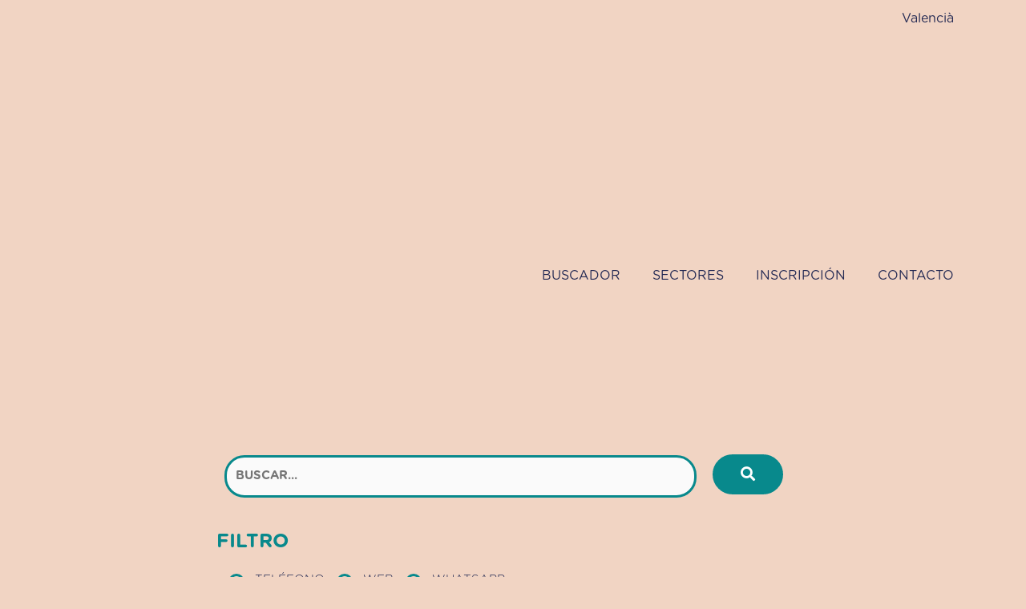

--- FILE ---
content_type: text/css
request_url: https://conectamutxamel.com/wp-content/litespeed/ucss/5ce82ed94a3c0566a81a4dda10c3de44.css?ver=8bef2
body_size: 9192
content:
a,div,html,iframe,label,li,span{font-size:100%;font-style:inherit;font-weight:inherit;margin:0;outline:0}a,body,div,h1,h2,h4,html,iframe,label,li,p,span,strong,ul{border:0;padding:0;vertical-align:baseline}body{font-size:100%;color:#808285;background:#fff;font-style:normal;-webkit-font-smoothing:antialiased;-moz-osx-font-smoothing:grayscale}h1,h2,h4,p,strong,ul{font-style:inherit}body,h1,h2,h4{margin:0}p,strong,ul{font-size:100%}body,h1,h2,h4,p,ul{font-weight:inherit}strong{margin:0}html{-webkit-text-size-adjust:100%;-ms-text-size-adjust:100%;box-sizing:border-box}.jet-listing-dynamic-image img,details,main,nav,section,summary{display:block}a{background-color:transparent}a:active,body,h1,h2,h4,p,strong,ul{outline:0}a:hover,a:visited{text-decoration:none}strong{font-weight:700}img{border:0;height:auto;max-width:100%;vertical-align:middle}svg:not(:root){overflow:hidden}button,input{font:inherit}button{overflow:visible;text-transform:none;-webkit-appearance:button;cursor:pointer}button::-moz-focus-inner,input::-moz-focus-inner{border:0;padding:0}input[type=checkbox]{box-sizing:border-box;padding:0}@media (min-width:544px){.ast-container{max-width:100%}}@media (min-width:768px){.ast-container{max-width:100%}}@media (min-width:992px){.ast-container{max-width:100%}}@media (min-width:1200px){.ast-container{max-width:100%}}.ast-container{margin-left:auto;margin-right:auto;padding-left:20px;padding-right:20px}.ast-container::after{content:"";display:table;clear:both}h1,h2,h4{clear:both;color:#808285;font-size:2em;line-height:1.2}h2,h4{font-size:1.7em;line-height:1.3}h4{line-height:1.5;font-size:1.3em}*,:after,:before{box-sizing:inherit}ul{margin:0 0 1.5em 3em;list-style:disc;box-sizing:border-box}i{font-style:italic}button,input{font-weight:400;font-size:100%;margin:0;vertical-align:baseline}button{border:1px solid;border-color:var(--ast-border-color);border-radius:2px;background:#e6e6e6;padding:.6em 1em .4em;color:#fff}input{color:#808285}button:focus{color:#fff}button:hover{color:#fff;border-color:var(--ast-border-color)}button:active,button:focus{border-color:var(--ast-border-color);outline:0}a{color:#4169e1}a:focus,a:hover{color:#191970}a:focus{outline:thin dotted}a:hover{outline:0}.screen-reader-text:focus{border-radius:2px;box-shadow:0 0 2px 2px rgba(0,0,0,.6);font-size:.875rem}#primary:after,#primary:before,.ast-container:after,.ast-container:before,.site-content:after,.site-content:before,.site-main:after,.site-main:before{content:"";display:table}#primary:after,.ast-container:after,.site-content:after,.site-main:after{clear:both}.elementor-2475 .elementor-element.elementor-element-14dbfb80 .jet-slider .slider-pro .jet-slider__content-inner,iframe{max-width:100%}::selection{color:#fff;background:#0274be}body:not(.logged-in){position:relative}#page{position:relative;display:block}a,a:focus{text-decoration:none}a{transition:all .2s linear}p{margin:0 0 1.75em}input{line-height:1}body,button{line-height:1.85714285714286}body{background-color:#fff;overflow-x:hidden}#primary{display:block;position:relative;float:left;width:100%;margin:4em 0}.ast-page-builder-template .hentry{margin:0}.ast-page-builder-template .site-content>.ast-container{max-width:100%;padding:0}.ast-page-builder-template .site-content #primary{padding:0;margin:0}.hentry{margin:0 0 1.5em}@media (min-width:421px){.single .post-navigation .nav-links:not(:has(.nav-previous)){justify-content:flex-end}}@media (max-width:420px){.single .post-navigation .nav-links:not(:has(.nav-previous)){justify-content:flex-end}}.elementor-item:not(:hover):not(:focus):not(.elementor-item-active):not(.highlighted):after,.elementor-item:not(:hover):not(:focus):not(.elementor-item-active):not(.highlighted):before,.premium-nav-menu-item:not(.premium-active-item) .premium-menu-link-parent:not(:hover):not(:focus)::after,.premium-nav-menu-item:not(.premium-active-item) .premium-menu-link-parent:not(:hover):not(:focus)::before{opacity:0}.premium-nav-pointer-double-line.premium-nav-animation-slide .premium-nav-menu-item:not(.premium-active-item) .premium-menu-link-parent:not(:hover):not(:focus)::after,.premium-nav-pointer-underline.premium-nav-animation-slide .premium-nav-menu-item:not(.premium-active-item) .premium-menu-link-parent:not(:hover):not(:focus)::after{width:10px;inset-inline-start:100%}.premium-nav-pointer-double-line.premium-nav-animation-slide .premium-nav-menu-item:not(.premium-active-item) .premium-menu-link-parent:not(:hover):not(:focus)::before,.premium-nav-pointer-overline.premium-nav-animation-slide .premium-nav-menu-item:not(.premium-active-item) .premium-menu-link-parent:not(:hover):not(:focus)::before{width:10px;left:-20px}.premium-nav-pointer-double-line.premium-nav-animation-grow .premium-nav-menu-item:not(.premium-active-item) .premium-menu-link-parent:not(:hover):not(:focus)::after,.premium-nav-pointer-double-line.premium-nav-animation-grow .premium-nav-menu-item:not(.premium-active-item) .premium-menu-link-parent:not(:hover):not(:focus)::before,.premium-nav-pointer-overline.premium-nav-animation-grow .premium-nav-menu-item:not(.premium-active-item) .premium-menu-link-parent:not(:hover):not(:focus)::after,.premium-nav-pointer-overline.premium-nav-animation-grow .premium-nav-menu-item:not(.premium-active-item) .premium-menu-link-parent:not(:hover):not(:focus)::before,.premium-nav-pointer-underline.premium-nav-animation-grow .premium-nav-menu-item:not(.premium-active-item) .premium-menu-link-parent:not(:hover):not(:focus)::after,.premium-nav-pointer-underline.premium-nav-animation-grow .premium-nav-menu-item:not(.premium-active-item) .premium-menu-link-parent:not(:hover):not(:focus)::before{height:0;width:0;left:50%}.premium-nav-pointer-double-line.premium-nav-animation-drop-in .premium-nav-menu-item:not(.premium-active-item) .premium-menu-link-parent:not(:hover):not(:focus)::before,.premium-nav-pointer-overline.premium-nav-animation-drop-in .premium-nav-menu-item:not(.premium-active-item) .premium-menu-link-parent:not(:hover):not(:focus)::before,.premium-nav-pointer-underline.premium-nav-animation-drop-in .premium-nav-menu-item:not(.premium-active-item) .premium-menu-link-parent:not(:hover):not(:focus)::before{top:-10px}.premium-nav-pointer-double-line.premium-nav-animation-drop-in .premium-nav-menu-item:not(.premium-active-item) .premium-menu-link-parent:not(:hover):not(:focus)::after,.premium-nav-pointer-overline.premium-nav-animation-drop-in .premium-nav-menu-item:not(.premium-active-item) .premium-menu-link-parent:not(:hover):not(:focus)::after,.premium-nav-pointer-underline.premium-nav-animation-drop-in .premium-nav-menu-item:not(.premium-active-item) .premium-menu-link-parent:not(:hover):not(:focus)::after{bottom:-10px}.premium-nav-pointer-double-line.premium-nav-animation-drop-out .premium-nav-menu-item:not(.premium-active-item) .premium-menu-link-parent:not(:hover):not(:focus)::before,.premium-nav-pointer-overline.premium-nav-animation-drop-out .premium-nav-menu-item:not(.premium-active-item) .premium-menu-link-parent:not(:hover):not(:focus)::before,.premium-nav-pointer-underline.premium-nav-animation-drop-out .premium-nav-menu-item:not(.premium-active-item) .premium-menu-link-parent:not(:hover):not(:focus)::before{top:10px}.premium-nav-pointer-double-line.premium-nav-animation-drop-out .premium-nav-menu-item:not(.premium-active-item) .premium-menu-link-parent:not(:hover):not(:focus)::after,.premium-nav-pointer-overline.premium-nav-animation-drop-out .premium-nav-menu-item:not(.premium-active-item) .premium-menu-link-parent:not(:hover):not(:focus)::after,.premium-nav-pointer-underline.premium-nav-animation-drop-out .premium-nav-menu-item:not(.premium-active-item) .premium-menu-link-parent:not(:hover):not(:focus)::after{bottom:10px}.premium-nav-pointer-framed.premium-nav-animation-grow .premium-nav-menu-item:not(.premium-active-item) .premium-menu-link-parent:not(:hover):not(:focus)::before{-webkit-transform:scale(.75);-ms-transform:scale(.75);transform:scale(.75)}.premium-nav-pointer-framed.premium-nav-animation-shrink .premium-nav-menu-item:not(.premium-active-item) .premium-menu-link-parent:not(:hover):not(:focus)::before{-webkit-transform:scale(1.25);-ms-transform:scale(1.25);transform:scale(1.25)}.premium-nav-pointer-background.premium-nav-animation-shrink .premium-nav-menu-item:not(.premium-active-item) .premium-menu-link-parent:not(:hover):not(:focus)::before{-webkit-transform:scale(1.2);-ms-transform:scale(1.2);transform:scale(1.2);-webkit-transition:.3;transition:.3}.premium-nav-pointer-background.premium-nav-animation-sweep-left .premium-nav-menu-item:not(.premium-active-item) .premium-menu-link-parent:not(:hover):not(:focus)::before{left:100%}.premium-nav-pointer-background.premium-nav-animation-sweep-right .premium-nav-menu-item:not(.premium-active-item) .premium-menu-link-parent:not(:hover):not(:focus)::before{right:100%}.premium-nav-pointer-background.premium-nav-animation-sweep-up .premium-nav-menu-item:not(.premium-active-item) .premium-menu-link-parent:not(:hover):not(:focus)::before{top:100%}.premium-nav-pointer-background.premium-nav-animation-sweep-down .premium-nav-menu-item:not(.premium-active-item) .premium-menu-link-parent:not(:hover):not(:focus)::before{bottom:100%}.premium-nav-pointer-background.premium-nav-animation-shutter-out-vertical .premium-nav-menu-item:not(.premium-active-item) .premium-menu-link-parent:not(:hover):not(:focus)::before{bottom:50%;top:50%}.premium-nav-pointer-background.premium-nav-animation-shutter-out-horizontal .premium-nav-menu-item:not(.premium-active-item) .premium-menu-link-parent:not(:hover):not(:focus)::before{left:50%;right:50%}.wp-lightbox-container button:not(:hover):not(:active):not(.has-background){background-color:#5a5a5a40;border:0}.wp-lightbox-overlay .close-button:not(:hover):not(:active):not(.has-background){background:0 0;border:0}:root{--wp--preset--font-size--normal:16px;--wp--preset--font-size--huge:42px}.screen-reader-text{clip-path:inset(50%);word-wrap:normal!important}.screen-reader-text:focus{background-color:#ddd;clip:auto!important;clip-path:none;color:#444;display:block;font-size:1em;height:auto;left:5px;line-height:normal;padding:15px 23px 14px;text-decoration:none;top:5px;width:auto;z-index:100000}html :where(img[class*=wp-image-]){height:auto;max-width:100%}.jet-listing-dynamic-field{display:flex;align-items:center}.jet-listing-dynamic-field__content{display:block;max-width:100%}.jet-listing-dynamic-field__inline-wrap{display:inline-flex;align-items:center;max-width:100%}.jet-listing-dynamic-image{display:flex;align-items:flex-start}.jet-listing-dynamic-image>*{max-width:100%;flex:0 0 auto}.jet-listing-dynamic-terms__icon,.jet-listing-dynamic-terms__link{display:inline-block}.jet-listing-grid__items{display:flex;flex-wrap:wrap;margin:0-10px;width:calc(100% + 20px)}.jet-listing-grid__items.grid-col-desk-10{--columns:10}@media (max-width:1024px){.jet-listing-grid__items.grid-col-tablet-6{--columns:6}.jet-listing-grid__items.grid-col-tablet-7{--columns:7}}@media (max-width:767px){.jet-listing-grid__items.grid-col-mobile-3{--columns:3}}.jet-listing-grid__item{padding:10px;box-sizing:border-box}.jet-listing-grid__items>.jet-listing-grid__item{max-width:calc(100%/var(--columns));flex:0 0 calc(100%/var(--columns))}.cmplz-placeholder-parent{height:inherit}.elementor-screen-only,.screen-reader-text{height:1px;margin:-1px;overflow:hidden;padding:0;position:absolute;top:-10000em;width:1px;clip:rect(0,0,0,0);border:0}.elementor *,.elementor :after,.elementor :before{box-sizing:border-box}.elementor a{box-shadow:none;text-decoration:none}.elementor img{border:0;border-radius:0;box-shadow:none;height:auto;max-width:100%}.elementor iframe{border:0;line-height:1;margin:0;max-width:100%;width:100%}.elementor-element{--flex-direction:initial;--flex-wrap:initial;--justify-content:initial;--align-items:initial;--align-content:initial;--gap:initial;--flex-basis:initial;--flex-grow:initial;--flex-shrink:initial;--order:initial;--align-self:initial;align-self:var(--align-self);flex-basis:var(--flex-basis);flex-grow:var(--flex-grow);flex-shrink:var(--flex-shrink);order:var(--order)}.elementor-element:where(.e-con-full,.elementor-widget){align-content:var(--align-content);align-items:var(--align-items);flex-direction:var(--flex-direction);flex-wrap:var(--flex-wrap);gap:var(--row-gap) var(--column-gap);justify-content:var(--justify-content)}.elementor-align-center{text-align:center}.elementor-align-center .elementor-button{width:auto}:root{--page-title-display:block}.elementor-page-title{display:var(--page-title-display)}.elementor-section{position:relative}.elementor-section .elementor-container{display:flex;margin-left:auto;margin-right:auto;position:relative}@media (max-width:1024px){.elementor-section .elementor-container{flex-wrap:wrap}}.elementor-section.elementor-section-stretched,.elementor-widget-wrap{position:relative;width:100%}.elementor-section.elementor-section-items-middle>.elementor-container{align-items:center}.elementor-widget-wrap{align-content:flex-start;flex-wrap:wrap}.elementor:not(.elementor-bc-flex-widget) .elementor-widget-wrap{display:flex}.elementor-widget-wrap>.elementor-element{width:100%}.elementor-widget{position:relative}.elementor-widget:not(:last-child){margin-bottom:var(--kit-widget-spacing,20px)}.elementor-column{display:flex;min-height:1px;position:relative}.elementor-column-gap-default>.elementor-column>.elementor-element-populated{padding:10px}.elementor .elementor-element ul.elementor-icon-list-items,.elementor-inner-section .elementor-column-gap-no .elementor-element-populated{padding:0}@media (min-width:768px){.elementor-column.elementor-col-16{width:16.666%}.elementor-column.elementor-col-25{width:25%}.elementor-column.elementor-col-33{width:33.333%}.elementor-column.elementor-col-50{width:50%}.elementor-column.elementor-col-66{width:66.666%}.elementor-column.elementor-col-100{width:100%}}@media (max-width:767px){.elementor-column{width:100%}}.elementor-grid{display:grid;grid-column-gap:var(--grid-column-gap);grid-row-gap:var(--grid-row-gap)}.elementor-grid .elementor-grid-item{min-width:0}.elementor-grid-0 .elementor-grid{display:inline-block;margin-bottom:calc(-1*var(--grid-row-gap));width:100%;word-spacing:var(--grid-column-gap)}.elementor-grid-0 .elementor-grid .elementor-grid-item{display:inline-block;margin-bottom:var(--grid-row-gap);word-break:break-word}@media (prefers-reduced-motion:no-preference){html{scroll-behavior:smooth}}.elementor-element .elementor-widget-container,.elementor-element:not(:has(.elementor-widget-container)){transition:background .3s,border .3s,border-radius .3s,box-shadow .3s,transform var(--e-transform-transition-duration,.4s)}.elementor-heading-title{line-height:1;margin:0;padding:0}.elementor-button{background-color:#69727d;border-radius:3px;color:#fff;display:inline-block;font-size:15px;line-height:1;padding:12px 24px;fill:#fff;text-align:center;transition:all .3s}.elementor-button:focus,.elementor-button:hover,.elementor-button:visited{color:#fff}.elementor-button-content-wrapper{display:flex;flex-direction:row;gap:5px;justify-content:center}.elementor-button-text,.elementor-icon,.elementor-widget-image a{display:inline-block}.elementor-button.elementor-size-md{border-radius:4px;font-size:16px;padding:15px 30px}.elementor-button span{text-decoration:inherit}.elementor-icon{color:#69727d;font-size:50px;line-height:1;text-align:center;transition:all .3s}.elementor-icon:hover{color:#69727d}.elementor-icon i{display:block;height:1em;position:relative;width:1em}.elementor-icon i:before{left:50%;position:absolute;transform:translateX(-50%)}.elementor-shape-circle .elementor-icon{border-radius:50%}.e-transform:not(:has(.elementor-widget-container)){transform:perspective(var(--e-transform-perspective,0)) rotate(var(--e-transform-rotateZ,0)) rotateX(var(--e-transform-rotateX,0)) rotateY(var(--e-transform-rotateY,0)) translate(var(--e-transform-translate,0)) translateX(var(--e-transform-translateX,0)) translateY(var(--e-transform-translateY,0)) scaleX(calc(var(--e-transform-flipX, 1)*var(--e-transform-scaleX, var(--e-transform-scale, 1)))) scaleY(calc(var(--e-transform-flipY, 1)*var(--e-transform-scaleY, var(--e-transform-scale, 1)))) skewX(var(--e-transform-skewX,0)) skewY(var(--e-transform-skewY,0));transform-origin:var(--e-transform-origin-y) var(--e-transform-origin-x)}@media (max-width:767px){.elementor .elementor-hidden-mobile{display:none}}@media (min-width:768px) and (max-width:1024px){.elementor .elementor-hidden-tablet{display:none}}@media (min-width:1025px) and (max-width:99999px){.elementor .elementor-hidden-desktop{display:none}}.elementor-widget-image{text-align:center}.elementor-widget-image img{display:inline-block;vertical-align:middle}.elementor-item:after,.elementor-item:before{display:block;position:absolute;transition:.3s;transition-timing-function:cubic-bezier(.58,.3,.005,1)}.elementor-item:focus:after,.elementor-item:focus:before,.elementor-item:hover:after,.elementor-item:hover:before{transform:scale(1)}.e--pointer-underline .elementor-item:after,.e--pointer-underline .elementor-item:before{background-color:#3f444b;height:3px;left:0;width:100%;z-index:2}.e--pointer-double-line.e--animation-grow .elementor-item:not(:hover):not(:focus):not(.elementor-item-active):not(.highlighted):after,.e--pointer-double-line.e--animation-grow .elementor-item:not(:hover):not(:focus):not(.elementor-item-active):not(.highlighted):before,.e--pointer-overline.e--animation-grow .elementor-item:not(:hover):not(:focus):not(.elementor-item-active):not(.highlighted):after,.e--pointer-overline.e--animation-grow .elementor-item:not(:hover):not(:focus):not(.elementor-item-active):not(.highlighted):before,.e--pointer-underline.e--animation-grow .elementor-item:not(:hover):not(:focus):not(.elementor-item-active):not(.highlighted):after,.e--pointer-underline.e--animation-grow .elementor-item:not(:hover):not(:focus):not(.elementor-item-active):not(.highlighted):before{height:0;left:50%;width:0}.e--pointer-double-line.e--animation-drop-out .elementor-item:not(:hover):not(:focus):not(.elementor-item-active):not(.highlighted):before,.e--pointer-overline.e--animation-drop-out .elementor-item:not(:hover):not(:focus):not(.elementor-item-active):not(.highlighted):before,.e--pointer-underline.e--animation-drop-out .elementor-item:not(:hover):not(:focus):not(.elementor-item-active):not(.highlighted):before{top:10px}.e--pointer-double-line.e--animation-drop-out .elementor-item:not(:hover):not(:focus):not(.elementor-item-active):not(.highlighted):after,.e--pointer-overline.e--animation-drop-out .elementor-item:not(:hover):not(:focus):not(.elementor-item-active):not(.highlighted):after,.e--pointer-underline.e--animation-drop-out .elementor-item:not(:hover):not(:focus):not(.elementor-item-active):not(.highlighted):after{bottom:10px}.e--pointer-double-line.e--animation-drop-in .elementor-item:not(:hover):not(:focus):not(.elementor-item-active):not(.highlighted):before,.e--pointer-overline.e--animation-drop-in .elementor-item:not(:hover):not(:focus):not(.elementor-item-active):not(.highlighted):before,.e--pointer-underline.e--animation-drop-in .elementor-item:not(:hover):not(:focus):not(.elementor-item-active):not(.highlighted):before{top:-10px}.e--pointer-double-line.e--animation-drop-in .elementor-item:not(:hover):not(:focus):not(.elementor-item-active):not(.highlighted):after,.e--pointer-overline.e--animation-drop-in .elementor-item:not(:hover):not(:focus):not(.elementor-item-active):not(.highlighted):after,.e--pointer-underline.e--animation-drop-in .elementor-item:not(:hover):not(:focus):not(.elementor-item-active):not(.highlighted):after{bottom:-10px}.e--pointer-double-line.e--animation-slide .elementor-item:not(:hover):not(:focus):not(.elementor-item-active):not(.highlighted):before,.e--pointer-overline.e--animation-slide .elementor-item:not(:hover):not(:focus):not(.elementor-item-active):not(.highlighted):before{left:-20px;width:10px}.e--pointer-underline .elementor-item:after{bottom:0;content:""}.e--pointer-double-line.e--animation-slide .elementor-item:not(:hover):not(:focus):not(.elementor-item-active):not(.highlighted):after,.e--pointer-underline.e--animation-slide .elementor-item:not(:hover):not(:focus):not(.elementor-item-active):not(.highlighted):after{inset-inline-start:100%;width:10px}.e--pointer-framed.e--animation-grow .elementor-item:not(:hover):not(:focus):not(.elementor-item-active):not(.highlighted):before{transform:scale(.75)}.e--pointer-framed.e--animation-shrink .elementor-item:not(:hover):not(:focus):not(.elementor-item-active):not(.highlighted):before{transform:scale(1.25)}.e--pointer-background.e--animation-shrink .elementor-item:not(:hover):not(:focus):not(.elementor-item-active):not(.highlighted):before{transform:scale(1.2);transition:.3s}.e--pointer-background.e--animation-sweep-left .elementor-item:not(:hover):not(:focus):not(.elementor-item-active):not(.highlighted):before{left:100%}.e--pointer-background.e--animation-sweep-right .elementor-item:not(:hover):not(:focus):not(.elementor-item-active):not(.highlighted):before{right:100%}.e--pointer-background.e--animation-sweep-up .elementor-item:not(:hover):not(:focus):not(.elementor-item-active):not(.highlighted):before{top:100%}.e--pointer-background.e--animation-sweep-down .elementor-item:not(:hover):not(:focus):not(.elementor-item-active):not(.highlighted):before{bottom:100%}.e--pointer-background.e--animation-shutter-out-vertical .elementor-item:not(:hover):not(:focus):not(.elementor-item-active):not(.highlighted):before{bottom:50%;top:50%}.e--pointer-background.e--animation-shutter-out-horizontal .elementor-item:not(:hover):not(:focus):not(.elementor-item-active):not(.highlighted):before{left:50%;right:50%}.e--pointer-text.e--animation-grow .elementor-item:focus,.e--pointer-text.e--animation-grow .elementor-item:hover{transform:scale(1.2)}.elementor-nav-menu--main .elementor-nav-menu a{transition:.4s}.elementor-nav-menu--main .elementor-nav-menu a,.elementor-nav-menu--main .elementor-nav-menu a:focus,.elementor-nav-menu--main .elementor-nav-menu a:hover{padding:13px 20px}.elementor-nav-menu--layout-horizontal,.elementor-nav-menu--layout-horizontal .elementor-nav-menu>li{display:flex}.elementor-nav-menu--layout-horizontal .elementor-nav-menu{display:flex;flex-wrap:wrap}.elementor-nav-menu--layout-horizontal .elementor-nav-menu a{flex-grow:1;white-space:nowrap}.elementor-nav-menu--layout-horizontal .elementor-nav-menu>li:not(:first-child)>a{margin-inline-start:var(--e-nav-menu-horizontal-menu-item-margin)}.elementor-nav-menu--layout-horizontal .elementor-nav-menu>li:not(:last-child)>a{margin-inline-end:var(--e-nav-menu-horizontal-menu-item-margin)}.elementor-nav-menu--layout-horizontal .elementor-nav-menu>li:not(:last-child):after{align-self:center;border-color:var(--e-nav-menu-divider-color,#000);border-left-style:var(--e-nav-menu-divider-style,solid);border-left-width:var(--e-nav-menu-divider-width,2px);content:var(--e-nav-menu-divider-content,none);height:var(--e-nav-menu-divider-height,35%)}.elementor-nav-menu__align-end .elementor-nav-menu{justify-content:flex-end;margin-inline-start:auto}.elementor-widget-nav-menu .elementor-widget-container,.elementor-widget-nav-menu:not(:has(.elementor-widget-container)){display:flex;flex-direction:column}.elementor-nav-menu,.elementor-nav-menu li{display:block;line-height:normal;list-style:none;margin:0;padding:0;-webkit-tap-highlight-color:transparent;position:relative}.elementor-nav-menu{z-index:2}.elementor-nav-menu:after{clear:both;content:" ";display:block;font:0/0 serif;height:0;overflow:hidden;visibility:hidden}.elementor-nav-menu li{border-width:0}.elementor-nav-menu a{position:relative;align-items:center;display:flex}.elementor-nav-menu a,.elementor-nav-menu a:focus,.elementor-nav-menu a:hover{line-height:20px;padding:10px 20px}.elementor-nav-menu--dropdown .elementor-item:focus,.elementor-nav-menu--dropdown .elementor-item:hover{background-color:#3f444b;color:#fff}.elementor-menu-toggle{align-items:center;background-color:rgba(0,0,0,.05);border:0 solid;border-radius:3px;color:#33373d;cursor:pointer;display:flex;font-size:var(--nav-menu-icon-size,22px);justify-content:center;padding:.25em}.elementor-menu-toggle:not(.elementor-active) .elementor-menu-toggle__icon--close{display:none}.elementor-nav-menu--dropdown{background-color:#fff;font-size:13px}.elementor-nav-menu--dropdown-none .elementor-nav-menu--dropdown{display:none}.elementor-nav-menu--dropdown.elementor-nav-menu__container{margin-top:10px;overflow-x:hidden;overflow-y:auto;transform-origin:top;transition:max-height .3s,transform .3s}.elementor-nav-menu--dropdown a{color:#33373d}.elementor-nav-menu__text-align-center .elementor-nav-menu--dropdown .elementor-nav-menu a{justify-content:center}.elementor-nav-menu--toggle{--menu-height:100vh}.elementor-nav-menu--toggle .elementor-menu-toggle:not(.elementor-active)+.elementor-nav-menu__container{max-height:0;overflow:hidden;transform:scaleY(0)}.elementor-nav-menu--stretch .elementor-nav-menu__container.elementor-nav-menu--dropdown{position:absolute;z-index:9997}@media (max-width:767px){.elementor-nav-menu--dropdown-mobile .elementor-nav-menu--main{display:none}}@media (min-width:768px){.elementor-nav-menu--dropdown-mobile .elementor-menu-toggle,.elementor-nav-menu--dropdown-mobile .elementor-nav-menu--dropdown{display:none}.elementor-nav-menu--dropdown-mobile nav.elementor-nav-menu--dropdown.elementor-nav-menu__container{overflow-y:hidden}}.elementor-widget:not(:has(.elementor-widget-container)) .elementor-widget-container{overflow:hidden}.elementor-widget .elementor-icon-list-items{list-style-type:none;margin:0;padding:0}.elementor-widget .elementor-icon-list-item{margin:0;padding:0;position:relative}.elementor-widget .elementor-icon-list-item:after{bottom:0;position:absolute;width:100%}.elementor-widget .elementor-icon-list-item,.elementor-widget .elementor-icon-list-item a{align-items:var(--icon-vertical-align,center);display:flex;font-size:inherit}.elementor-widget .elementor-icon-list-icon+.elementor-icon-list-text{align-self:center;padding-inline-start:5px}.elementor-widget .elementor-icon-list-icon{display:flex;position:relative;top:var(--icon-vertical-offset,initial)}.elementor-widget .elementor-icon-list-icon i{font-size:var(--e-icon-list-icon-size);width:1.25em}.elementor-widget.elementor-widget-icon-list .elementor-icon-list-icon{text-align:var(--e-icon-list-icon-align)}.elementor-widget.elementor-list-item-link-full_width a{width:100%}.elementor-widget:not(.elementor-align-right) .elementor-icon-list-item:after{left:0}.elementor-widget:not(.elementor-align-left) .elementor-icon-list-item:after{right:0}@media (min-width:-1){.elementor-widget:not(.elementor-widescreen-align-right) .elementor-icon-list-item:after{left:0}.elementor-widget:not(.elementor-widescreen-align-left) .elementor-icon-list-item:after{right:0}}@media (max-width:-1){.elementor-widget:not(.elementor-laptop-align-right) .elementor-icon-list-item:after{left:0}.elementor-widget:not(.elementor-laptop-align-left) .elementor-icon-list-item:after{right:0}.elementor-widget:not(.elementor-tablet_extra-align-right) .elementor-icon-list-item:after{left:0}.elementor-widget:not(.elementor-tablet_extra-align-left) .elementor-icon-list-item:after{right:0}}@media (max-width:1024px){.elementor-widget:not(.elementor-tablet-align-right) .elementor-icon-list-item:after{left:0}.elementor-widget:not(.elementor-tablet-align-left) .elementor-icon-list-item:after{right:0}}@media (max-width:-1){.elementor-widget:not(.elementor-mobile_extra-align-right) .elementor-icon-list-item:after{left:0}.elementor-widget:not(.elementor-mobile_extra-align-left) .elementor-icon-list-item:after{right:0}}@media (max-width:767px){.elementor-widget:not(.elementor-mobile-align-right) .elementor-icon-list-item:after{left:0}.elementor-widget:not(.elementor-mobile-align-left) .elementor-icon-list-item:after{right:0}}.elementor-widget-social-icons.elementor-grid-0 .elementor-widget-container,.elementor-widget-social-icons.elementor-grid-0:not(:has(.elementor-widget-container)),.elementor-widget-social-icons.elementor-grid-mobile-0:not(:has(.elementor-widget-container)),.elementor-widget-social-icons.elementor-grid-tablet-0:not(:has(.elementor-widget-container)){font-size:0;line-height:1}.elementor-widget-social-icons .elementor-grid{grid-column-gap:var(--grid-column-gap,5px);grid-row-gap:var(--grid-row-gap,5px);grid-template-columns:var(--grid-template-columns);justify-content:var(--justify-content,center);justify-items:var(--justify-content,center)}.elementor-icon.elementor-social-icon{font-size:var(--icon-size,25px);height:calc(var(--icon-size, 25px) + 2*var(--icon-padding, .5em));line-height:var(--icon-size,25px);width:calc(var(--icon-size, 25px) + 2*var(--icon-padding, .5em))}.elementor-social-icon{--e-social-icon-icon-color:#fff;align-items:center;background-color:#69727d;cursor:pointer;display:inline-flex;justify-content:center;text-align:center}.elementor-social-icon i{color:var(--e-social-icon-icon-color)}.elementor-social-icon:last-child{margin:0}.elementor-social-icon:hover{color:#fff;opacity:.9}.elementor-social-icon-facebook{background-color:#3b5998}.elementor-social-icon-instagram{background-color:#262626}.elementor-social-icon-linkedin{background-color:#0077b5}.elementor-social-icon-whatsapp{background-color:#25d366}.slider-pro{position:relative;margin:0 auto;-moz-box-sizing:content-box;box-sizing:content-box}.sp-slides{position:relative;-webkit-backface-visibility:hidden;-webkit-perspective:1000}.sp-slide{position:absolute}.sp-image{position:relative;display:block;border:0}.jet-slider__item,.sp-layer{-webkit-backface-visibility:hidden}.sp-layer{position:absolute;margin:0;box-sizing:border-box;-moz-box-sizing:border-box;-webkit-box-sizing:border-box;-webkit-font-smoothing:subpixel-antialiased}.slider-pro img.sp-image{max-width:none;max-height:none;border:0!important;border-radius:0!important;padding:0!important;-webkit-box-shadow:none!important;-mox-box-shadow:none!important;box-shadow:none!important;transition:none;-moz-transition:none;-webkit-transition:none;-o-transition:none}.jet-slider .hidden-html{display:none}.jet-slider .slider-pro{visibility:hidden}.jet-slider__image-contain .sp-image{-o-object-fit:contain;object-fit:contain}.jet-slider__item{overflow:hidden;-webkit-transform:translate3d(0,0,0)}.jet-slider__content,.jet-slider__content-inner,.jet-slider__content-item{display:-webkit-box;display:-ms-flexbox;display:flex;-webkit-box-direction:normal;-webkit-box-pack:center;-ms-flex-pack:center;justify-content:center}.jet-slider__content{-webkit-box-orient:vertical;-ms-flex-flow:column nowrap;flex-flow:column nowrap;-webkit-box-align:center;-ms-flex-align:center;align-items:center}.jet-slider__content-inner,.jet-slider__content-item{position:relative}.jet-slider__content-item{-webkit-box-orient:horizontal;-ms-flex-flow:row nowrap;flex-flow:row nowrap;min-width:100%}.jet-slider__content-inner{-webkit-box-orient:vertical;-ms-flex-flow:column nowrap;flex-flow:column nowrap;-webkit-box-align:center;-ms-flex-align:center;align-items:center;width:100%}.elementor-95 .elementor-element.elementor-element-bbda2d4 img,.jet-slider__button-wrapper{width:100%}.elementor-widget-jet-slider{max-width:100%;-ms-flex-preferred-size:100%;flex-basis:100%}.jet-slider{position:relative}.jet-slider .jet-slider__button-wrapper{text-align:center}.elementor-column .elementor-spacer-inner{height:var(--spacer-size)}.e-con-inner>.elementor-widget-spacer:not(:has(>.elementor-widget-container))>.elementor-spacer,.e-con>.elementor-widget-spacer:not(:has(>.elementor-widget-container))>.elementor-spacer{height:100%}.e-con-inner>.elementor-widget-spacer:not(:has(>.elementor-widget-container))>.elementor-spacer>.elementor-spacer-inner,.e-con>.elementor-widget-spacer:not(:has(>.elementor-widget-container))>.elementor-spacer>.elementor-spacer-inner{height:var(--container-widget-height,var(--spacer-size))}.elementor-animation-shrink{transition-duration:.3s;transition-property:transform}.elementor-animation-shrink:active,.elementor-animation-shrink:focus,.elementor-animation-shrink:hover{transform:scale(.9)}.elementor-widget-google_maps .elementor-widget-container,.elementor-widget-google_maps:not(:has(.elementor-widget-container)){overflow:hidden}.elementor-widget-google_maps .elementor-custom-embed{line-height:0}.elementor-widget-google_maps iframe{height:300px}@font-face{font-family:eicons;src:url(/wp-content/plugins/elementor/assets/lib/eicons/fonts/eicons.eot?5.35.0);src:url(/wp-content/plugins/elementor/assets/lib/eicons/fonts/eicons.eot?5.35.0#iefix)format("embedded-opentype"),url(/wp-content/plugins/elementor/assets/lib/eicons/fonts/eicons.woff2?5.35.0)format("woff2"),url(/wp-content/plugins/elementor/assets/lib/eicons/fonts/eicons.woff?5.35.0)format("woff"),url(/wp-content/plugins/elementor/assets/lib/eicons/fonts/eicons.ttf?5.35.0)format("truetype"),url(/wp-content/plugins/elementor/assets/lib/eicons/fonts/eicons.svg?5.35.0#eicon)format("svg");font-weight:400;font-style:normal}[class*=" eicon-"]{display:inline-block;font-family:eicons;font-size:inherit;font-weight:400;font-style:normal;font-variant:normal;line-height:1;text-rendering:auto;-webkit-font-smoothing:antialiased;-moz-osx-font-smoothing:grayscale}.eicon-menu-bar:before{content:""}.eicon-close:before{content:""}.elementor-kit-15{--e-global-color-primary:#232953;--e-global-color-secondary:#54595f;--e-global-color-text:#7a7a7a;--e-global-color-accent:#232953;--e-global-color-a4e88bf:#f1d4c3;--e-global-color-6bf1bf3:#232953;--e-global-color-e52f50a:#08898c;--e-global-typography-primary-font-family:"GothamRoundedMedium";--e-global-typography-primary-font-weight:600;--e-global-typography-secondary-font-family:"GothamRoundedMedium";--e-global-typography-secondary-font-weight:400;--e-global-typography-text-font-family:"GothamRoundedMedium";--e-global-typography-text-font-weight:400;--e-global-typography-accent-font-family:"GothamRoundedMedium";--e-global-typography-accent-font-weight:500;--e-global-typography-e9aed3c-font-family:"GothamRoundedMedium";--e-global-typography-e9aed3c-font-size:26px;--e-global-typography-e9aed3c-font-weight:400}.elementor-kit-15 .elementor-button,.elementor-kit-15 button{background-color:var(--e-global-color-primary);border-style:solid;border-width:5px;border-color:var(--e-global-color-e52f50a);border-radius:50px;padding:10px 30px}.elementor-kit-15 a,.elementor-widget-icon-list .elementor-icon-list-icon i{color:var(--e-global-color-primary)}.elementor-section.elementor-section-boxed>.elementor-container{max-width:1140px}.elementor-widget:not(:last-child){margin-block-end:20px}.elementor-element{--widgets-spacing:20px 20px;--widgets-spacing-row:20px;--widgets-spacing-column:20px}@media (max-width:1024px){.elementor-section.elementor-section-boxed>.elementor-container{max-width:1024px}}@media (max-width:767px){.elementor-section.elementor-section-boxed>.elementor-container{max-width:767px}}.columna-redes{float:left;display:flex}.columna-redes .elementor-widget-social-icons{width:59px}.columna-redes .elementor-container{margin-left:0}@font-face{font-family:"GothamRoundedMedium";font-style:normal;font-weight:400;font-display:auto;src:url(https://conectamutxamel.com/wp-content/uploads/2021/06/GothamRoundedBook.ttf)format("truetype")}@font-face{font-family:"GothamRoundedMedium";font-style:normal;font-weight:700;font-display:auto;src:url(https://conectamutxamel.com/wp-content/uploads/2021/06/GothamRoundedBold.ttf)format("truetype")}@font-face{font-family:"GothamRoundedMedium";font-style:normal;font-weight:100;font-display:auto;src:url(https://conectamutxamel.com/wp-content/uploads/2021/06/GothamRoundedLight-1.ttf)format("truetype")}.elementor-95 .elementor-element.elementor-element-52ace13.elementor-column.elementor-element[data-element_type=column]>.elementor-widget-wrap.elementor-element-populated,.elementor-95 .elementor-element.elementor-element-724f6ff.elementor-column.elementor-element[data-element_type=column]>.elementor-widget-wrap.elementor-element-populated{align-content:center;align-items:center}.elementor-95 .elementor-element.elementor-element-bbda2d4{text-align:left}.elementor-95 .elementor-element.elementor-element-52ace13>.elementor-widget-wrap>.elementor-widget:not(.elementor-widget__width-auto):not(.elementor-widget__width-initial):not(:last-child):not(.elementor-absolute){margin-bottom:0}.elementor-95 .elementor-element.elementor-element-52ace13>.elementor-element-populated{margin:0;--e-column-margin-right:0px;--e-column-margin-left:0px;padding:0}.elementor-widget-nav-menu .elementor-nav-menu .elementor-item{font-family:var(--e-global-typography-primary-font-family),Sans-serif;font-weight:var(--e-global-typography-primary-font-weight)}.elementor-widget-nav-menu .elementor-nav-menu--main .elementor-item{color:var(--e-global-color-text);fill:var(--e-global-color-text)}.elementor-widget-nav-menu .elementor-nav-menu--main .elementor-item:focus,.elementor-widget-nav-menu .elementor-nav-menu--main .elementor-item:hover{color:var(--e-global-color-accent);fill:var(--e-global-color-accent)}.elementor-widget-nav-menu .elementor-nav-menu--main:not(.e--pointer-framed) .elementor-item:after,.elementor-widget-nav-menu .elementor-nav-menu--main:not(.e--pointer-framed) .elementor-item:before{background-color:var(--e-global-color-accent)}.elementor-widget-nav-menu{--e-nav-menu-divider-color:var(--e-global-color-text)}.elementor-widget-nav-menu .elementor-nav-menu--dropdown .elementor-item{font-family:var(--e-global-typography-accent-font-family),Sans-serif;font-weight:var(--e-global-typography-accent-font-weight)}.elementor-95 .elementor-element.elementor-element-651e64b .elementor-nav-menu .elementor-item{font-family:"GothamRoundedMedium",Sans-serif;font-size:16px;font-weight:400}.elementor-95 .elementor-element.elementor-element-651e64b .elementor-nav-menu--main .elementor-item{color:var(--e-global-color-primary);fill:var(--e-global-color-primary)}.elementor-95 .elementor-element.elementor-element-651e64b{--e-nav-menu-divider-content:"";--e-nav-menu-divider-style:solid;--e-nav-menu-divider-width:1px}.elementor-95 .elementor-element.elementor-element-c92245f{text-align:right}.elementor-95 .elementor-element.elementor-element-c92245f img{width:16%}.elementor-95 .elementor-element.elementor-element-a24c4dc .elementor-menu-toggle{margin-left:auto;background-color:#02010100}.elementor-95 .elementor-element.elementor-element-a24c4dc .elementor-nav-menu .elementor-item{font-family:"GothamRoundedMedium",Sans-serif;font-size:16px;font-weight:400}.elementor-95 .elementor-element.elementor-element-a24c4dc .elementor-nav-menu--main .elementor-item{color:var(--e-global-color-primary);fill:var(--e-global-color-primary)}.elementor-95 .elementor-element.elementor-element-a24c4dc .elementor-nav-menu--main:not(.e--pointer-framed) .elementor-item:after,.elementor-95 .elementor-element.elementor-element-a24c4dc .elementor-nav-menu--main:not(.e--pointer-framed) .elementor-item:before{background-color:var(--e-global-color-e52f50a)}.elementor-95 .elementor-element.elementor-element-6dcfa36:not(.elementor-motion-effects-element-type-background){background-color:var(--e-global-color-a4e88bf)}.elementor-95 .elementor-element.elementor-element-6dcfa36{transition:background .3s,border .3s,border-radius .3s,box-shadow .3s}.elementor-location-footer:before,.elementor-location-header:before{content:"";display:table;clear:both}@media (max-width:1024px){.elementor-95 .elementor-element.elementor-element-724f6ff.elementor-column.elementor-element[data-element_type=column]>.elementor-widget-wrap.elementor-element-populated{align-content:center;align-items:center}.elementor-95 .elementor-element.elementor-element-724f6ff>.elementor-element-populated{padding:4px}.elementor-95 .elementor-element.elementor-element-bbda2d4 img{width:100%}.elementor-95 .elementor-element.elementor-element-c92245f img{width:30%}.elementor-95 .elementor-element.elementor-element-a24c4dc .elementor-nav-menu--main .elementor-item{padding-left:5px;padding-right:5px}.elementor-95 .elementor-element.elementor-element-a24c4dc{--e-nav-menu-horizontal-menu-item-margin:calc(10px/2);--nav-menu-icon-size:40px}.elementor-95 .elementor-element.elementor-element-6dcfa36{padding:0 50px}}@media (min-width:768px){.elementor-95 .elementor-element.elementor-element-724f6ff{width:28.666%}.elementor-95 .elementor-element.elementor-element-52ace13{width:71.334%}}@media (max-width:767px){.elementor-95 .elementor-element.elementor-element-724f6ff{width:45%}.elementor-95 .elementor-element.elementor-element-bbda2d4 img{width:93%}.elementor-95 .elementor-element.elementor-element-52ace13{width:55%}.elementor-95 .elementor-element.elementor-element-52ace13>.elementor-widget-wrap>.elementor-widget:not(.elementor-widget__width-auto):not(.elementor-widget__width-initial):not(:last-child):not(.elementor-absolute){margin-bottom:5px}.elementor-95 .elementor-element.elementor-element-651e64b>.elementor-widget-container,.elementor-95 .elementor-element.elementor-element-a24c4dc>.elementor-widget-container{margin:0;padding:0}.elementor-95 .elementor-element.elementor-element-651e64b .elementor-nav-menu .elementor-item{font-size:12px}.elementor-95 .elementor-element.elementor-element-651e64b .elementor-nav-menu--main .elementor-item{padding:0}.elementor-95 .elementor-element.elementor-element-651e64b{--e-nav-menu-horizontal-menu-item-margin:calc(5px/2)}.elementor-95 .elementor-element.elementor-element-c92245f img{width:60%}.elementor-95 .elementor-element.elementor-element-a24c4dc{--nav-menu-icon-size:30px}.elementor-95 .elementor-element.elementor-element-6dcfa36{padding:5px 15px 0}}.elementor-1998 .elementor-element.elementor-element-3a09db8>.elementor-widget-wrap>.elementor-widget:not(.elementor-widget__width-auto):not(.elementor-widget__width-initial):not(:last-child):not(.elementor-absolute){margin-bottom:0}.elementor-1998 .elementor-element.elementor-element-9e69888{text-align:left}.elementor-1998 .elementor-element.elementor-element-9e69888 img{width:100%}.elementor-widget-text-editor,.elementor-widget-theme-post-content{color:var(--e-global-color-text);font-family:var(--e-global-typography-text-font-family),Sans-serif;font-weight:var(--e-global-typography-text-font-weight)}.elementor-1998 .elementor-element.elementor-element-8c6972a>.elementor-widget-container{margin:28px;padding:0}.elementor-1998 .elementor-element.elementor-element-e3257cd:not(.elementor-motion-effects-element-type-background){background-color:var(--e-global-color-a4e88bf)}.elementor-1998 .elementor-element.elementor-element-e3257cd>.elementor-container{max-width:1243px}.elementor-1998 .elementor-element.elementor-element-e3257cd{transition:background .3s,border .3s,border-radius .3s,box-shadow .3s;padding:60px 20px 0}.elementor-1998 .elementor-element.elementor-element-60b5e5b{font-family:var(--e-global-typography-secondary-font-family),Sans-serif;font-weight:var(--e-global-typography-secondary-font-weight)}.elementor-1998 .elementor-element.elementor-element-1a874af>.elementor-widget-container{margin:0}.elementor-1998 .elementor-element.elementor-element-1a874af{text-align:right;font-family:"GothamRoundedMedium",Sans-serif;font-weight:400}.elementor-1998 .elementor-element.elementor-element-d332a4b>.elementor-container{max-width:1243px}@media (max-width:1024px){.elementor-1998 .elementor-element.elementor-element-e3257cd{padding:0}}@media (min-width:768px){.elementor-1998 .elementor-element.elementor-element-3a09db8{width:100%}}@media (max-width:1024px) and (min-width:768px){.elementor-1998 .elementor-element.elementor-element-3a09db8{width:100%}}@media (max-width:767px){.elementor-1998 .elementor-element.elementor-element-9e69888 img{width:100%}.elementor-1998 .elementor-element.elementor-element-e3257cd{padding:30px 20px 0 0}.elementor-1998 .elementor-element.elementor-element-1a874af>.elementor-widget-container{margin:0}}.elementor-widget-theme-post-title .elementor-heading-title{font-family:var(--e-global-typography-primary-font-family),Sans-serif;font-weight:var(--e-global-typography-primary-font-weight);color:var(--e-global-color-primary)}.elementor-2475 .elementor-element.elementor-element-c0d5521 .elementor-heading-title{font-family:"GothamRoundedMedium",Sans-serif;font-weight:600;color:#08898c}.elementor-2475 .elementor-element.elementor-element-1e70ff51>.elementor-widget-container{margin:-19px 0 0;padding:0}.elementor-2475 .elementor-element.elementor-element-1e70ff51 .jet-listing-dynamic-terms{text-align:left}.elementor-2475 .elementor-element.elementor-element-1e70ff51 .jet-listing-dynamic-terms__link{font-family:"GothamRoundedMedium",Sans-serif;font-size:12px;font-weight:400;color:#232953}.elementor-2475 .elementor-element.elementor-element-5b87c059{color:#232953;font-family:"GothamRoundedMedium",Sans-serif;font-weight:400}.elementor-widget-icon.elementor-view-default .elementor-icon{color:var(--e-global-color-primary);border-color:var(--e-global-color-primary)}.elementor-2475 .elementor-element.elementor-element-7bebcc05.elementor-view-default .elementor-icon{color:#232953;border-color:#232953}.elementor-2475 .elementor-element.elementor-element-7bebcc05 .elementor-icon{font-size:67px}.elementor-widget-icon-list .elementor-icon-list-item>.elementor-icon-list-text,.elementor-widget-icon-list .elementor-icon-list-item>a{font-family:var(--e-global-typography-text-font-family),Sans-serif;font-weight:var(--e-global-typography-text-font-weight)}.elementor-widget-icon-list .elementor-icon-list-text{color:var(--e-global-color-secondary)}.elementor-2475 .elementor-element.elementor-element-1cb4ad0d .elementor-icon-list-icon i,.elementor-2475 .elementor-element.elementor-element-1cb4ad0d .elementor-icon-list-text,.elementor-2475 .elementor-element.elementor-element-51adf091 .elementor-icon-list-icon i{color:#08898c;transition:color .3s}.elementor-2475 .elementor-element.elementor-element-1cb4ad0d,.elementor-2475 .elementor-element.elementor-element-2e760216,.elementor-2475 .elementor-element.elementor-element-51adf091,.elementor-2475 .elementor-element.elementor-element-74fed01{--e-icon-list-icon-size:20px;--icon-vertical-offset:0px}.elementor-2475 .elementor-element.elementor-element-1cb4ad0d .elementor-icon-list-item>a,.elementor-2475 .elementor-element.elementor-element-2e760216 .elementor-icon-list-item>a,.elementor-2475 .elementor-element.elementor-element-51adf091 .elementor-icon-list-item>a,.elementor-2475 .elementor-element.elementor-element-74fed01 .elementor-icon-list-item>.elementor-icon-list-text{font-family:"Montserrat",Sans-serif;font-size:18px;font-weight:500}.elementor-2475 .elementor-element.elementor-element-51adf091>.elementor-widget-container{margin:-20px 0 0;padding:0}.elementor-2475 .elementor-element.elementor-element-51adf091 .elementor-icon-list-text,.elementor-2475 .elementor-element.elementor-element-74fed01 .elementor-icon-list-icon i{color:#08898c;transition:color .3s}.elementor-2475 .elementor-element.elementor-element-74fed01>.elementor-widget-container{margin:-20px 0 0;padding:0}.elementor-2475 .elementor-element.elementor-element-2e760216 .elementor-icon-list-icon i,.elementor-2475 .elementor-element.elementor-element-74fed01 .elementor-icon-list-text{color:#08898c;transition:color .3s}.elementor-2475 .elementor-element.elementor-element-2e760216>.elementor-widget-container{margin:-20px 0 0;padding:0}.elementor-2475 .elementor-element.elementor-element-2e760216 .elementor-icon-list-text{color:#08898c;transition:color .3s}.elementor-2475 .elementor-element.elementor-element-1e46fe17,.elementor-2475 .elementor-element.elementor-element-255a58b9,.elementor-2475 .elementor-element.elementor-element-348812b1,.elementor-2475 .elementor-element.elementor-element-915ab50{--grid-template-columns:repeat(0,auto);--icon-size:20px;--grid-column-gap:5px;--grid-row-gap:0px}.elementor-2475 .elementor-element.elementor-element-1e46fe17 .elementor-widget-container{text-align:left}.elementor-2475 .elementor-element.elementor-element-1e46fe17 .elementor-social-icon{background-color:#232953}.elementor-2475 .elementor-element.elementor-element-1e46fe17 .elementor-social-icon i,.elementor-2475 .elementor-element.elementor-element-255a58b9 .elementor-social-icon i,.elementor-2475 .elementor-element.elementor-element-348812b1 .elementor-social-icon i,.elementor-2475 .elementor-element.elementor-element-915ab50 .elementor-social-icon i{color:#f1d4c3}.elementor-2475 .elementor-element.elementor-element-255a58b9 .elementor-widget-container{text-align:left}.elementor-2475 .elementor-element.elementor-element-255a58b9 .elementor-social-icon{background-color:#232953}.elementor-2475 .elementor-element.elementor-element-915ab50 .elementor-widget-container{text-align:left}.elementor-2475 .elementor-element.elementor-element-915ab50 .elementor-social-icon{background-color:#232953}.elementor-2475 .elementor-element.elementor-element-348812b1 .elementor-widget-container{text-align:left}.elementor-2475 .elementor-element.elementor-element-348812b1 .elementor-social-icon{background-color:#232953}.elementor-2475 .elementor-element.elementor-element-7f0d853e>.elementor-container{max-width:500px}.elementor-2475 .elementor-element.elementor-element-7f0d853e{margin-top:0;margin-bottom:0;padding:0}.elementor-2475 .elementor-element.elementor-element-6b26c9d9 .jet-listing-dynamic-image{justify-content:flex-start}.elementor-2475 .elementor-element.elementor-element-6b26c9d9 .jet-listing-dynamic-image img{border-radius:298px}.elementor-2475 .elementor-element.elementor-element-4721d0e7{margin-top:86px;margin-bottom:0}.elementor-2475 .elementor-element.elementor-element-72f8b4:not(.elementor-motion-effects-element-type-background)>.elementor-widget-wrap{background-color:var(--e-global-color-a4e88bf)}.elementor-2475 .elementor-element.elementor-element-72f8b4>.elementor-element-populated{transition:background .3s,border .3s,border-radius .3s,box-shadow .3s}.elementor-widget-jet-slider .jet-slider .slider-pro .jet-slider__item{background-color:var(--e-global-color-secondary)}.elementor-2475 .elementor-element.elementor-element-14dbfb80 .slider-pro{min-height:450px}.elementor-2475 .elementor-element.elementor-element-14dbfb80 .jet-slider .slider-pro .jet-slider__item,.elementor-2475 .elementor-element.elementor-element-14dbfb80 .jet-slider__content-inner{background-color:var(--e-global-color-a4e88bf)}.elementor-2475 .elementor-element.elementor-element-14dbfb80 .jet-slider__button-wrapper{text-align:center}.elementor-2475 .elementor-element.elementor-element-144a8e74{margin-top:70px;margin-bottom:0}.elementor-2475 .elementor-element.elementor-element-6eb59023{--spacer-size:68px}.elementor-widget-heading .elementor-heading-title{font-family:var(--e-global-typography-primary-font-family),Sans-serif;font-weight:var(--e-global-typography-primary-font-weight);color:var(--e-global-color-primary)}.elementor-2475 .elementor-element.elementor-element-26bdbaae>.elementor-widget-container{margin:0;padding:0 0 0 8px}.elementor-2475 .elementor-element.elementor-element-26bdbaae .elementor-heading-title{font-family:"GothamRoundedMedium",Sans-serif;font-size:28px;font-weight:600;color:var(--e-global-color-e52f50a)}.elementor-2475 .elementor-element.elementor-element-b79b92d>.elementor-widget-container{margin:15px 0 0;padding:0 0 0 10px}.elementor-2475 .elementor-element.elementor-element-b79b92d{text-align:left}.elementor-2475 .elementor-element.elementor-element-b79b92d .elementor-heading-title{font-family:"GothamRoundedMedium",Sans-serif;font-size:21px;font-weight:700;color:#232953}.elementor-2475 .elementor-element.elementor-element-428c59a4{color:#232953;font-family:"GothamRoundedMedium",Sans-serif;font-size:18px;font-weight:500}.elementor-2475 .elementor-element.elementor-element-3b9e5b61>.elementor-widget-container{margin:-1px 0 0-19px;padding:0}.elementor-2475 .elementor-element.elementor-element-3b9e5b61 .jet-listing-dynamic-field__content{color:#232953;font-size:18px;font-weight:400;text-align:right}.elementor-2475 .elementor-element.elementor-element-1628cbed .jet-listing-dynamic-field .jet-listing-dynamic-field__content,.elementor-2475 .elementor-element.elementor-element-1628cbed .jet-listing-dynamic-field .jet-listing-dynamic-field__inline-wrap,.elementor-2475 .elementor-element.elementor-element-1f7c647e .jet-listing-dynamic-field .jet-listing-dynamic-field__content,.elementor-2475 .elementor-element.elementor-element-1f7c647e .jet-listing-dynamic-field .jet-listing-dynamic-field__inline-wrap,.elementor-2475 .elementor-element.elementor-element-2222bf1 .jet-listing-dynamic-field .jet-listing-dynamic-field__content,.elementor-2475 .elementor-element.elementor-element-2222bf1 .jet-listing-dynamic-field .jet-listing-dynamic-field__inline-wrap,.elementor-2475 .elementor-element.elementor-element-3b9e5b61 .jet-listing-dynamic-field .jet-listing-dynamic-field__content,.elementor-2475 .elementor-element.elementor-element-3b9e5b61 .jet-listing-dynamic-field .jet-listing-dynamic-field__inline-wrap,.elementor-2475 .elementor-element.elementor-element-4b234e6a .jet-listing-dynamic-field .jet-listing-dynamic-field__content,.elementor-2475 .elementor-element.elementor-element-4b234e6a .jet-listing-dynamic-field .jet-listing-dynamic-field__inline-wrap,.elementor-2475 .elementor-element.elementor-element-4e88c7b5 .jet-listing-dynamic-field .jet-listing-dynamic-field__content,.elementor-2475 .elementor-element.elementor-element-4e88c7b5 .jet-listing-dynamic-field .jet-listing-dynamic-field__inline-wrap,.elementor-2475 .elementor-element.elementor-element-525a3c18 .jet-listing-dynamic-field .jet-listing-dynamic-field__content,.elementor-2475 .elementor-element.elementor-element-525a3c18 .jet-listing-dynamic-field .jet-listing-dynamic-field__inline-wrap,.elementor-2475 .elementor-element.elementor-element-d7146a2 .jet-listing-dynamic-field .jet-listing-dynamic-field__content,.elementor-2475 .elementor-element.elementor-element-d7146a2 .jet-listing-dynamic-field .jet-listing-dynamic-field__inline-wrap{width:auto}.elementor-2475 .elementor-element.elementor-element-27e41fa1{text-align:left}.elementor-2475 .elementor-element.elementor-element-2222bf1>.elementor-widget-container{margin:-1px 0 0-19px;padding:0}.elementor-2475 .elementor-element.elementor-element-2222bf1 .jet-listing-dynamic-field__content{color:#232953;font-size:18px;font-weight:400;text-align:right}.elementor-2475 .elementor-element.elementor-element-23e789f0{margin-top:0;margin-bottom:-34px;padding:0}.elementor-2475 .elementor-element.elementor-element-3ddef8b3{color:#232953;font-family:"GothamRoundedMedium",Sans-serif;font-size:18px;font-weight:500}.elementor-2475 .elementor-element.elementor-element-4e88c7b5>.elementor-widget-container{margin:-1px 0 0-19px;padding:0}.elementor-2475 .elementor-element.elementor-element-4e88c7b5 .jet-listing-dynamic-field__content{color:#232953;font-size:18px;font-weight:400;text-align:right}.elementor-2475 .elementor-element.elementor-element-b6cba4d{text-align:left}.elementor-2475 .elementor-element.elementor-element-d7146a2>.elementor-widget-container{margin:-1px 0 0-19px;padding:0}.elementor-2475 .elementor-element.elementor-element-d7146a2 .jet-listing-dynamic-field__content{color:#232953;font-size:18px;font-weight:400;text-align:right}.elementor-2475 .elementor-element.elementor-element-41edfcee{margin-top:0;margin-bottom:0;padding:0}.elementor-2475 .elementor-element.elementor-element-3317e8e8>.elementor-widget-container{padding:0 0 0 10px}.elementor-2475 .elementor-element.elementor-element-195bb110>.elementor-widget-container{margin:15px 0 0;padding:0 0 0 10px}.elementor-2475 .elementor-element.elementor-element-195bb110 .elementor-heading-title{font-family:"GothamRoundedMedium",Sans-serif;font-size:21px;font-weight:700;color:#232953}.elementor-2475 .elementor-element.elementor-element-7e2f752f{color:#232953;font-family:"GothamRoundedMedium",Sans-serif;font-size:18px;font-weight:500}.elementor-2475 .elementor-element.elementor-element-1628cbed>.elementor-widget-container{margin:-1px 0 0-19px;padding:0}.elementor-2475 .elementor-element.elementor-element-1628cbed .jet-listing-dynamic-field__content{color:#232953;font-size:18px;font-weight:400;text-align:right}.elementor-2475 .elementor-element.elementor-element-39e5a360{text-align:left}.elementor-2475 .elementor-element.elementor-element-4b234e6a>.elementor-widget-container{margin:-1px 0 0-19px;padding:0}.elementor-2475 .elementor-element.elementor-element-4b234e6a .jet-listing-dynamic-field__content{color:#232953;font-size:18px;font-weight:400;text-align:left}.elementor-2475 .elementor-element.elementor-element-7d6bd6a7{margin-top:0;margin-bottom:-34px;padding:0}.elementor-2475 .elementor-element.elementor-element-1168e75d{color:#232953;font-family:"GothamRoundedMedium",Sans-serif;font-size:18px;font-weight:500}.elementor-2475 .elementor-element.elementor-element-525a3c18>.elementor-widget-container{margin:-1px 0 0-19px;padding:0}.elementor-2475 .elementor-element.elementor-element-525a3c18 .jet-listing-dynamic-field__content{color:#232953;font-size:18px;font-weight:500;text-align:right}.elementor-2475 .elementor-element.elementor-element-5932f748{text-align:left}.elementor-2475 .elementor-element.elementor-element-1f7c647e>.elementor-widget-container{margin:-1px 0 0-19px;padding:0}.elementor-2475 .elementor-element.elementor-element-1f7c647e .jet-listing-dynamic-field__content{color:#232953;font-size:18px;line-height:25px;text-align:left}.elementor-2475 .elementor-element.elementor-element-4086f4f2{margin-top:0;margin-bottom:0;padding:0}.elementor-2475 .elementor-element.elementor-element-4d9b5718{--spacer-size:269px}.elementor-2475 .elementor-element.elementor-element-1150477d>.elementor-element-populated{padding:0}.elementor-2475 .elementor-element.elementor-element-430890c3>.elementor-widget-container{margin:0;padding:0 0 0 8px}.elementor-2475 .elementor-element.elementor-element-430890c3 .elementor-heading-title{font-family:"GothamRoundedMedium",Sans-serif;font-size:28px;font-weight:600;color:#fff}.elementor-2475 .elementor-element.elementor-element-4e3cf112>.elementor-widget-container>.jet-listing-grid>.jet-listing-grid__items,.elementor-2475 .elementor-element.elementor-element-75978c99>.elementor-widget-container>.jet-listing-grid>.jet-listing-grid__items{--columns:10}:is(.elementor-2475 .elementor-element.elementor-element-4e3cf112>.elementor-widget-container>.jet-listing-grid>.jet-listing-grid__items,.elementor-2475 .elementor-element.elementor-element-4e3cf112>.elementor-widget-container>.jet-listing-grid>.jet-listing-grid__slider>.jet-listing-grid__items>.slick-list>.slick-track,.elementor-2475 .elementor-element.elementor-element-4e3cf112>.elementor-widget-container>.jet-listing-grid>.jet-listing-grid__scroll-slider>.jet-listing-grid__items)>.jet-listing-grid__item{padding-top:calc(0px/2);padding-bottom:calc(0px/2)}.elementor-2475 .elementor-element.elementor-element-7fe2805b>.elementor-widget-container{margin:0;padding:0 0 0 10px}.elementor-2475 .elementor-element.elementor-element-7fe2805b .elementor-heading-title{font-family:"GothamRoundedMedium",Sans-serif;font-size:18px;font-weight:500;font-style:italic;color:#232953}.elementor-2475 .elementor-element.elementor-element-26ff03c3:not(.elementor-motion-effects-element-type-background){background-color:var(--e-global-color-e52f50a)}.elementor-2475 .elementor-element.elementor-element-26ff03c3{transition:background .3s,border .3s,border-radius .3s,box-shadow .3s;margin-top:0;margin-bottom:0;padding:5em 0 0}.elementor-2475 .elementor-element.elementor-element-58f47221 .elementor-heading-title{font-family:"GothamRoundedMedium",Sans-serif;font-size:22px;font-weight:600;color:#fff}.elementor-2475 .elementor-element.elementor-element-34e9fd01>.elementor-widget-container{background-color:#23295300;margin:0;padding:0;border-style:solid;border-width:18px;border-color:#23295300;border-radius:22px}.elementor-2475 .elementor-element.elementor-element-34e9fd01 .jet-listing-dynamic-terms{text-align:center}.elementor-2475 .elementor-element.elementor-element-34e9fd01 .jet-listing-dynamic-terms__icon{color:#db631a;font-size:28px}body:not(.rtl) .elementor-2475 .elementor-element.elementor-element-34e9fd01 .jet-listing-dynamic-terms__icon{margin-right:0}.elementor-2475 .elementor-element.elementor-element-34e9fd01 .jet-listing-dynamic-terms__link{color:var(--e-global-color-e52f50a);padding:0;margin:0 0 1px}.elementor-2475 .elementor-element.elementor-element-34e9fd01 .jet-listing-dynamic-terms__delimiter{margin-left:20px;margin-right:0}.elementor-2475 .elementor-element.elementor-element-4ccea75a>.elementor-widget-container{margin:0;padding:0 0 0 8px}.elementor-2475 .elementor-element.elementor-element-4ccea75a .elementor-heading-title{font-family:"GothamRoundedMedium",Sans-serif;font-size:28px;font-weight:600;color:#fff}.elementor-2475 .elementor-element.elementor-element-a7d08f3>.elementor-widget-container{margin:15px 0 0;padding:0 0 0 10px}.elementor-2475 .elementor-element.elementor-element-a7d08f3 .elementor-heading-title{font-family:"GothamRoundedMedium",Sans-serif;font-size:21px;font-weight:400;color:#232953}.elementor-2475 .elementor-element.elementor-element-2be84315{--spacer-size:71px}.elementor-2475 .elementor-element.elementor-element-4bc057c9:not(.elementor-motion-effects-element-type-background){background-color:var(--e-global-color-e52f50a)}.elementor-2475 .elementor-element.elementor-element-4bc057c9>.elementor-container{min-height:193px}.elementor-2475 .elementor-element.elementor-element-4bc057c9{transition:background .3s,border .3s,border-radius .3s,box-shadow .3s;padding:0 0 3em}.elementor-2475 .elementor-element.elementor-element-28d70f93 img{width:75%}.elementor-2475 .elementor-element.elementor-element-43772dc9.elementor-column.elementor-element[data-element_type=column]>.elementor-widget-wrap.elementor-element-populated{align-content:flex-end;align-items:flex-end}.elementor-2475 .elementor-element.elementor-element-7e8ec630{color:var(--e-global-color-astglobalcolor5);font-family:"GothamRoundedMedium",Sans-serif;font-size:18px;font-weight:400;line-height:1.2em;letter-spacing:-.1px}.elementor-2475 .elementor-element.elementor-element-731c4e1c.elementor-column.elementor-element[data-element_type=column]>.elementor-widget-wrap.elementor-element-populated{align-content:center;align-items:center}.elementor-widget-button .elementor-button{background-color:var(--e-global-color-accent);font-family:var(--e-global-typography-accent-font-family),Sans-serif;font-weight:var(--e-global-typography-accent-font-weight)}.elementor-2475 .elementor-element.elementor-element-5d423f4a .elementor-button{background-color:var(--e-global-color-6bf1bf3);font-family:"GothamRoundedMedium",Sans-serif;font-size:20px;font-weight:700;border-style:solid;border-width:6px;border-color:var(--e-global-color-e52f50a);border-radius:51px}.elementor-2475 .elementor-element.elementor-element-5d423f4a .elementor-button:focus,.elementor-2475 .elementor-element.elementor-element-5d423f4a .elementor-button:hover{background-color:var(--e-global-color-secondary)}.elementor-2475 .elementor-element.elementor-element-32a849f8:not(.elementor-motion-effects-element-type-background){background-color:#ed6843}.elementor-2475 .elementor-element.elementor-element-32a849f8>.elementor-container{min-height:250px}.elementor-2475 .elementor-element.elementor-element-32a849f8{transition:background .3s,border .3s,border-radius .3s,box-shadow .3s}.elementor-2475 .elementor-element.elementor-element-5725db8 iframe{height:638px}.elementor-2475 .elementor-element.elementor-element-7726ec54>.elementor-container{min-height:281px}@media (min-width:768px){.elementor-2475 .elementor-element.elementor-element-1621f744{width:59.297%}.elementor-2475 .elementor-element.elementor-element-3b20cef4{width:40.035%}.elementor-2475 .elementor-element.elementor-element-3062621f{width:40%}.elementor-2475 .elementor-element.elementor-element-1e8316cc,.elementor-2475 .elementor-element.elementor-element-3b037b0d{width:10%}.elementor-2475 .elementor-element.elementor-element-9ed07f9{width:54.999%}.elementor-2475 .elementor-element.elementor-element-64529b5c,.elementor-2475 .elementor-element.elementor-element-7542d4c{width:10%}.elementor-2475 .elementor-element.elementor-element-3576376a{width:54.885%}.elementor-2475 .elementor-element.elementor-element-59ebe61b,.elementor-2475 .elementor-element.elementor-element-72218111{width:10%}.elementor-2475 .elementor-element.elementor-element-4ef8396{width:54.943%}.elementor-2475 .elementor-element.elementor-element-21aa4716,.elementor-2475 .elementor-element.elementor-element-571225a0{width:10%}.elementor-2475 .elementor-element.elementor-element-28095a04{width:54.943%}.elementor-2475 .elementor-element.elementor-element-5ba3fc09{width:59.665%}}@media (max-width:1024px) and (min-width:768px){.elementor-2475 .elementor-element.elementor-element-3062621f{width:100%}.elementor-2475 .elementor-element.elementor-element-5ba3fc09{width:40%}.elementor-2475 .elementor-element.elementor-element-1150477d{width:100%}}@media (max-width:1024px){.elementor-2475 .elementor-element.elementor-element-4721d0e7{margin-top:0;margin-bottom:0;padding:30px}.elementor-2475 .elementor-element.elementor-element-4e3cf112>.elementor-widget-container>.jet-listing-grid>.jet-listing-grid__items{--columns:7}.elementor-2475 .elementor-element.elementor-element-26ff03c3{padding:20px}.elementor-2475 .elementor-element.elementor-element-75978c99>.elementor-widget-container>.jet-listing-grid>.jet-listing-grid__items{--columns:6}.elementor-2475 .elementor-element.elementor-element-4bc057c9{padding:25px}.elementor-2475 .elementor-element.elementor-element-7e8ec630{font-size:16px}.elementor-2475 .elementor-element.elementor-element-5d423f4a .elementor-button{font-size:20px;border-width:5px;padding:16px}.elementor-2475 .elementor-element.elementor-element-32a849f8{padding:20px}}@media (max-width:767px){.elementor-2475 .elementor-element.elementor-element-5b87c059{line-height:1.1em}.elementor-2475 .elementor-element.elementor-element-4721d0e7{padding:10px}.elementor-2475 .elementor-element.elementor-element-6eb59023{--spacer-size:1px}.elementor-2475 .elementor-element.elementor-element-26bdbaae .elementor-heading-title,.elementor-2475 .elementor-element.elementor-element-430890c3 .elementor-heading-title,.elementor-2475 .elementor-element.elementor-element-4ccea75a .elementor-heading-title{font-size:22px}.elementor-2475 .elementor-element.elementor-element-117571b5{margin-top:0;margin-bottom:0;padding:0}.elementor-2475 .elementor-element.elementor-element-3062621f{width:100%}.elementor-2475 .elementor-element.elementor-element-3ad038b1{width:40%}.elementor-2475 .elementor-element.elementor-element-3b037b0d{width:20%}.elementor-2475 .elementor-element.elementor-element-1e8316cc{width:10%}.elementor-2475 .elementor-element.elementor-element-9ed07f9{width:30%}.elementor-2475 .elementor-element.elementor-element-4da68247{width:40%}.elementor-2475 .elementor-element.elementor-element-64529b5c{width:20%}.elementor-2475 .elementor-element.elementor-element-7542d4c{width:10%}.elementor-2475 .elementor-element.elementor-element-28d70f93 img,.elementor-2475 .elementor-element.elementor-element-3576376a{width:30%}.elementor-2475 .elementor-element.elementor-element-64adf96c{width:40%}.elementor-2475 .elementor-element.elementor-element-59ebe61b{width:20%}.elementor-2475 .elementor-element.elementor-element-72218111{width:10%}.elementor-2475 .elementor-element.elementor-element-4ef8396{width:20%}.elementor-2475 .elementor-element.elementor-element-b0b783f{width:40%}.elementor-2475 .elementor-element.elementor-element-21aa4716{width:20%}.elementor-2475 .elementor-element.elementor-element-571225a0{width:10%}.elementor-2475 .elementor-element.elementor-element-28095a04{width:20%}.elementor-2475 .elementor-element.elementor-element-4e3cf112>.elementor-widget-container>.jet-listing-grid>.jet-listing-grid__items,.elementor-2475 .elementor-element.elementor-element-75978c99>.elementor-widget-container>.jet-listing-grid>.jet-listing-grid__items{--columns:3}.elementor-2475 .elementor-element.elementor-element-7e8ec630{text-align:center;font-size:14px}.elementor-2475 .elementor-element.elementor-element-5d423f4a .elementor-button{font-size:16px;border-width:5px;padding:10px}}#checks-servicio .jet-listing-dynamic-terms{background-color:#232953;display:inline-block;border-radius:47px;padding:14px 41px}#checks-servicio .jet-listing-dynamic-terms__icon{margin-left:14px}#checks-servicio .jet-listing-dynamic-terms__link{margin-left:16px}#checks-servicio .jet-listing-dynamic-terms__delimiter{margin-left:1px}#checks-servicio{display:flex;margin-left:auto;margin-right:auto}@font-face{font-family:"GothamRoundedMedium";font-style:normal;font-weight:400;font-display:auto;src:url(https://conectamutxamel.com/wp-content/uploads/2021/06/GothamRoundedBook.ttf)format("truetype")}@font-face{font-family:"GothamRoundedMedium";font-style:normal;font-weight:700;font-display:auto;src:url(https://conectamutxamel.com/wp-content/uploads/2021/06/GothamRoundedBold.ttf)format("truetype")}@font-face{font-family:"GothamRoundedMedium";font-style:normal;font-weight:100;font-display:auto;src:url(https://conectamutxamel.com/wp-content/uploads/2021/06/GothamRoundedLight-1.ttf)format("truetype")}.elementor-379 .elementor-element.elementor-element-447d50e>.elementor-widget-container{margin:0;padding:0}.elementor-379 .elementor-element.elementor-element-447d50e .jet-listing-dynamic-image{justify-content:center}.elementor-379 .elementor-element.elementor-element-c2f6782>.elementor-widget-container{margin:0;padding:0}.elementor-379 .elementor-element.elementor-element-c2f6782 .jet-listing-dynamic-field .jet-listing-dynamic-field__content,.elementor-379 .elementor-element.elementor-element-c2f6782 .jet-listing-dynamic-field .jet-listing-dynamic-field__inline-wrap,.elementor-419 .elementor-element.elementor-element-ce0d9c8 .jet-listing-dynamic-field .jet-listing-dynamic-field__content,.elementor-419 .elementor-element.elementor-element-ce0d9c8 .jet-listing-dynamic-field .jet-listing-dynamic-field__inline-wrap{width:auto}.elementor-379 .elementor-element.elementor-element-c2f6782 .jet-listing-dynamic-field{justify-content:center}.elementor-379 .elementor-element.elementor-element-c2f6782 .jet-listing-dynamic-field__content{text-align:center}.elementor-419 .elementor-element.elementor-element-4ec304b .jet-listing-dynamic-image,.elementor-419 .elementor-element.elementor-element-ce0d9c8 .jet-listing-dynamic-field{justify-content:center}.elementor-419 .elementor-element.elementor-element-ce0d9c8 .jet-listing-dynamic-field__content{text-align:center}.fab,.far,.fas{-moz-osx-font-smoothing:grayscale;-webkit-font-smoothing:antialiased;display:inline-block;font-style:normal;font-variant:normal;text-rendering:auto;line-height:1;font-family:"Font Awesome 5 Free";font-weight:900}.fa-angle-down:before{content:""}.fa-angle-left:before{content:""}.fa-arrows-alt:before{content:""}.fa-check-circle:before{content:""}.fa-envelope-open:before{content:""}.fa-facebook:before{content:""}.fa-instagram:before{content:""}.fa-link:before{content:""}.fa-linkedin:before{content:""}.fa-map-marker-alt:before{content:""}.fa-mobile-alt:before{content:""}.fa-times:before{content:""}.fa-whatsapp:before{content:""}@font-face{font-family:"Font Awesome 5 Free";font-style:normal;font-weight:900;font-display:block;src:url(/wp-content/plugins/elementor/assets/lib/font-awesome/webfonts/fa-solid-900.eot);src:url(/wp-content/plugins/elementor/assets/lib/font-awesome/webfonts/fa-solid-900.eot?#iefix)format("embedded-opentype"),url(/wp-content/plugins/elementor/assets/lib/font-awesome/webfonts/fa-solid-900.woff2)format("woff2"),url(/wp-content/plugins/elementor/assets/lib/font-awesome/webfonts/fa-solid-900.woff)format("woff"),url(/wp-content/plugins/elementor/assets/lib/font-awesome/webfonts/fa-solid-900.ttf)format("truetype"),url(/wp-content/plugins/elementor/assets/lib/font-awesome/webfonts/fa-solid-900.svg#fontawesome)format("svg")}@font-face{font-family:"Font Awesome 5 Free";font-style:normal;font-weight:400;font-display:block;src:url(/wp-content/plugins/elementor/assets/lib/font-awesome/webfonts/fa-regular-400.eot);src:url(/wp-content/plugins/elementor/assets/lib/font-awesome/webfonts/fa-regular-400.eot?#iefix)format("embedded-opentype"),url(/wp-content/plugins/elementor/assets/lib/font-awesome/webfonts/fa-regular-400.woff2)format("woff2"),url(/wp-content/plugins/elementor/assets/lib/font-awesome/webfonts/fa-regular-400.woff)format("woff"),url(/wp-content/plugins/elementor/assets/lib/font-awesome/webfonts/fa-regular-400.ttf)format("truetype"),url(/wp-content/plugins/elementor/assets/lib/font-awesome/webfonts/fa-regular-400.svg#fontawesome)format("svg")}.fab,.far{font-weight:400}@font-face{font-family:"Font Awesome 5 Brands";font-style:normal;font-weight:400;font-display:block;src:url(/wp-content/plugins/elementor/assets/lib/font-awesome/webfonts/fa-brands-400.eot);src:url(/wp-content/plugins/elementor/assets/lib/font-awesome/webfonts/fa-brands-400.eot?#iefix)format("embedded-opentype"),url(/wp-content/plugins/elementor/assets/lib/font-awesome/webfonts/fa-brands-400.woff2)format("woff2"),url(/wp-content/plugins/elementor/assets/lib/font-awesome/webfonts/fa-brands-400.woff)format("woff"),url(/wp-content/plugins/elementor/assets/lib/font-awesome/webfonts/fa-brands-400.ttf)format("truetype"),url(/wp-content/plugins/elementor/assets/lib/font-awesome/webfonts/fa-brands-400.svg#fontawesome)format("svg")}.fab{font-family:"Font Awesome 5 Brands"}